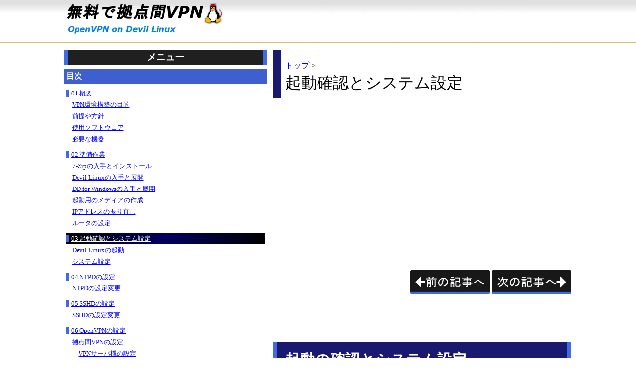

--- FILE ---
content_type: text/html
request_url: https://devillinuxvpn.eksd.jp/checkbootandconfiguresystem.html
body_size: 9938
content:
<?xml version="1.0" encoding="utf-8"?><!DOCTYPE html PUBLIC "-//W3C//DTD XHTML 1.0 Strict//EN" "http://www.w3.org/TR/xhtml1/DTD/xhtml1-strict.dtd">
<html xml:lang="ja" lang="ja" xmlns="http://www.w3.org/1999/xhtml"><head prefix="og: http://ogp.me/ns# fb: http://ogp.me/ns/fb# article: http://ogp.me/ns/article#"><link rel="shortcut icon" type="image/x-icon" href="/images/favicon.ico" /><link rel="icon" type="image/x-icon" href="/images/favicon.ico" /><meta http-equiv="Content-Type" content="text/html; charset=utf-8" /><meta http-equiv="imagetoolbar" content="no" /><meta name="viewport" content="width=device-width, initial-scale=1.0" /><meta name="google-site-verification" content="mEVD8rRFYoKQw5CZu7nocfZLuwtWZ7DEluz2XpFzqxA" /><meta name="description" content="ここでは前の章で作成したDevil Linux起動用のCDまたはUSBフラッシュメモリからDevil Linuxが起動できることを確認し、さらにシステム設定を行います。システム設定とはIPアドレスの設定のようなシステム全体に関わる設定を表しており、OpenVPNの設定は含まれません。OpenVPNの設定は別途実施するものとします。なお、この手順は、VPNサーバ機およびVPNクライアント機(支社)の両方で実施します。VPNクライアント機(出先)では実施しません。" /><meta name="keywords" content="無料VPN,拠点間VPN,LAN間VPN,Devil Linux,OpenVPN" /><meta name="robots" content="index" /><meta name="robots" content="noarchive" /><meta name="robots" content="noydir" /><meta name="robots" content="noodp" /><meta property="og:title" content="起動確認とシステム設定 | 無料で拠点間VPN - OpenVPN on Devil Linux - " /><meta property="og:type" content="article" /><meta property="og:description" content="ここでは前の章で作成したDevil Linux起動用のCDまたはUSBフラッシュメモリからDevil Linuxが起動できることを確認し、さらにシステム設定を行います。システム設定とはIPアドレスの設定のようなシステム全体に関わる設定を表しており、OpenVPNの設定は含まれません。OpenVPNの設定は別途実施するものとします。なお、この手順は、VPNサーバ機およびVPNクライアント機(支社)の両方で実施します。VPNクライアント機(出先)では実施しません。" /><meta property="og:site_name" content="無料で拠点間VPN - OpenVPN on Devil Linux -" /><title>起動確認とシステム設定 | 無料で拠点間VPN - OpenVPN on Devil Linux - </title><style>
            *{font-weight:normal;text-align:left;margin:0;padding:0;border-width:0}html{font-size:100%;scroll-behavior:smooth}ol{font-size:90%;line-height:125%}ol ol{font-size:100%}ul{font-size:90%;line-height:125%}ul ul{font-size:100%}li{color:#303030}img{height:auto;max-width:100%}.container,.container-wide,.container-hideaside{width:1024px;box-sizing:border-box;margin-left:auto;margin-right:auto}.container-fullwidth{width:100%;box-sizing:border-box}.article,.article-fullwidth,.article-wide,.article-hideaside{margin-left:2px;margin-right:2px}.asidetitle{color:white;font-size:120%;font-weight:bold;text-align:center;background-color:#202020;margin-top:0;margin-bottom:8px;margin-left:0;margin-right:0;padding-top:2px;padding-bottom:2px;border-color:royalblue;border-style:solid;border-left-width:8px;border-right-width:8px}.asidetitle-fullwidth,.asidetitle-wide{color:white;font-size:140%;font-weight:bold;text-align:center;background-color:#202020;margin-top:0;margin-bottom:8px;margin-left:0;margin-right:0;padding-top:8px;padding-bottom:8px;border-color:royalblue;border-style:solid;border-left-width:8px;border-right-width:8px}div.footer{clear:both;color:white;background-color:dimgray;margin-top:16px;padding-top:24px;padding-bottom:16px}ul.footer{text-align:center}li.footer{display:inline;width:100%;box-sizing:border-box;padding-left:8px;padding-right:8px}li.footer+li.footer{border-color:white;border-style:solid;border-left-width:1px}a.footer{font-size:90%}a.footer:link{color:white}a.footer:visited{color:white}a.footer:active{color:white}a.footer:hover{transition:.4s;color:lightpink;text-decoration-thickness:2px}.doctitle{color:black;font-size:200%;font-weight:bold;margin-top:16px;padding-top:8px;padding-bottom:8px;padding-left:8px;border-color:midnightblue;border-style:solid;border-left-width:16px}.doctitle .link:link{color:blue;text-decoration:none}.doctitle .link:visited{color:darkviolet}.doctitle .link:active{color:red}.doctitle .link:hover{transition:.4s;color:red;text-decoration:underline;text-decoration-thickness:2px}.doctitle .breadcrumblist{font-size:50%}.jumptomenubox,.jumptomenubox-fullwidth,.jumptomenubox-wide,.jumptomenubox-hideaside{display:block;background-color:white;padding-top:8px;padding-bottom:8px}div.jumptomenubuttonbox{background-color:lavender;width:64px;position:relative;margin-left:auto;margin-right:auto;border-radius:6px}.jumptomenubutton{padding-top:8px;padding-bottom:8px}div.jumptomenubuttonbox:hover{filter:alpha(opacity = 60);opacity:.6;transition:.4s}span.jumptomenubutton1stline{display:inline-block;background-color:midnightblue;width:48px;height:2.2px;position:absolute;top:16px;left:50%;transform:translateX(-50%);-webkit-transform:translateX(-50%);-ms-transform:translateX(-50%)}span.jumptomenubutton2ndline{display:inline-block;background-color:midnightblue;width:48px;height:2.2px;position:absolute;top:24px;left:50%;transform:translateX(-50%);-webkit-transform:translateX(-50%);-ms-transform:translateX(-50%)}span.jumptomenubutton3rdline{display:inline-block;background-color:midnightblue;width:48px;height:2.2px;position:absolute;top:32px;left:50%;transform:translateX(-50%);-webkit-transform:translateX(-50%);-ms-transform:translateX(-50%)}p.jumptomenubuttontitle{color:midnightblue;position:absolute;top:40px;left:50%;transform:translateX(-50%);-webkit-transform:translateX(-50%);-ms-transform:translateX(-50%)}.menuanchorbox{background-color:white;height:1px}.jumptopagetopbox{display:block;clear:both;background-color:white;padding-top:8px;padding-bottom:8px}div.jumptopagetopbuttonbox{background-color:lavender;width:48px;position:relative;margin-left:auto;margin-right:2px;border-radius:6px}.jumptopagetopbutton{padding-top:8px;padding-bottom:24px}div.jumptopagetopbuttonbox:hover{filter:alpha(opacity = 60);opacity:.6;transition:.4s}span.jumptopagetopbuttonarrow{display:inline-block;background-color:transparent;width:8px;height:8px;position:absolute;top:12px;left:50%;transform:translateX(-50%) rotate(45deg);-webkit-transform:translateX(-50%) rotate(45deg);-ms-transform:translateX(-50%) rotate(45deg);border-color:midnightblue;border-style:solid;border-top-width:2.5px;border-left-width:2.5px}p.jumptopagetopbuttontitle{color:midnightblue;position:absolute;top:24px;left:50%;transform:translateX(-50%);-webkit-transform:translateX(-50%);-ms-transform:translateX(-50%)}div.jumptopagetoplast *{visibility:hidden}.searchbox{background-color:white;min-height:64px;padding-top:16px;padding-bottom:16px;padding-left:8px;padding-right:8px}.searchbox-bottommargin{clear:both;background-color:white;height:16px}hr.menuseparator{display:block;background:linear-gradient(to right,white 0,black 10%,midnightblue 50%,black 90%,white 100%);width:100%;height:2px;margin-bottom:16px}.menuframe1st{padding-bottom:8px;border-color:#3f5fcf;border-style:solid;border-width:1px}.menuframe2nd{padding-bottom:8px;border-color:#366769;border-style:solid;border-width:1px}.menuframe3rd{padding-bottom:8px;border-color:#363b6a;border-style:solid;border-width:1px}.menuframe4th{padding-bottom:8px;border-color:#636;border-style:solid;border-width:1px}.menuframe5th{padding-bottom:8px;border-color:#606030;border-style:solid;border-width:1px}.menuframe6th{padding-bottom:8px;border-color:#606060;border-style:solid;border-width:1px}.menuframe-margin{height:8px}.menucategory1st{color:white;font-weight:bold;background-color:#3f5fcf;padding-top:4px;padding-bottom:4px;padding-left:4px}.menucategory2nd{color:white;font-weight:bold;background-color:#366769;padding-top:4px;padding-bottom:4px;padding-left:4px}.menucategory3rd{color:white;font-weight:bold;background-color:#363b6a;padding-top:4px;padding-bottom:4px;padding-left:4px}.menucategory4th{color:white;font-weight:bold;background-color:#636;padding-top:4px;padding-bottom:4px;padding-left:4px}.menucategory5th{color:white;font-weight:bold;background-color:#606030;padding-top:4px;padding-bottom:4px;padding-left:4px}.menucategory6th{color:white;font-weight:bold;background-color:#606060;padding-top:4px;padding-bottom:4px;padding-left:4px}.menuitem{list-style-type:none;color:royalblue;line-height:180%;background-color:white}div>ul>.menuitem{color:royalblue;font-size:90%;margin-top:8px;border-style:none}div>ul>li>ul>.menuitem{color:black;font-size:100%;text-indent:1.2em}div>ul>li>ul>li>ul>.menuitem{color:black;font-size:100%;text-indent:2.2em}div>ul>li>ul>li>ul>li>ul>.menuitem{color:black;font-size:100%;text-indent:3.2em}div>ul>.menuitem::before{content:"";margin-left:4px;margin-right:4px;border-color:royalblue;border-style:solid;border-top-width:0;border-bottom-width:0;border-left-width:6px;border-right-width:0}.menuitem .link{text-decoration:underline}.menuitem-currentpage{background:linear-gradient(90deg,white 0,white 3px,black 4px,#000060 50%,black calc(100% - 4px),white calc(100% - 3px),white 100%) !important}.menuitem-currentpage>.link:link{color:white !important}.menuitem-currentpage>.link:visited{color:white !important}.menuitem-currentpage>.link:active{color:red !important}.menuitem-currentpage>.link:hover{transition:.4s;color:pink !important;text-decoration:underline;text-decoration-thickness:2px}.menuitem-caption{font-weight:bold}.menuitem-caption::before{content:"- "}.menuitem-caption::after{content:" -"}.tocbox{background-color:white;padding-top:8px}.toc{background-color:lightgray;padding-top:16px;padding-bottom:16px;padding-left:16px;padding-right:16px;border-radius:6px}.toctitle{color:midnightblue;font-size:120%;font-weight:bold;text-align:center;margin-bottom:4px}.tocitem{color:midnightblue;font-size:100%;text-decoration:none;line-height:150%}.tocitem:link{text-decoration:underline}li.tocitem{list-style-type:none;text-indent:-1.02em;margin-top:4px;margin-left:16px}li.tocitem-section{padding-right:2px}li.tocitem-term{padding-right:2px}li.tocitem-section::before{content:" ◇"}li.tocitem-subsection::before{content:" ・"}li.tocitem-subsubsection::before{content:" 　"}li.tocitem-term::before{content:" 　"}li.tocitem-glossterm::before{content:" 　"}a.tocitem:hover{transition:.4s;color:darkred;text-decoration-color:darkred;text-decoration-thickness:2px}.headerimage-parent{position:relative;top:0;left:0}.headerimage-child{position:absolute;top:0;left:0}.headerimage-reservearea{height:84px}.backgroundimage{width:100%;height:auto;z-index:-1;position:fixed;top:0;left:0}.w000 img{max-width:none}.w480 img{max-width:none}.w636 img{max-width:none}.w999 img{max-width:none}.roundcorners{border-radius:6px}.roundcorners-withdescription{border-radius:6px 6px 0 0}.whitebackgroundbox{background-color:white}.pagenavigate{background-color:white;padding-top:16px;padding-bottom:16px;padding-left:8px;padding-right:0}.preamble{background-color:white}.section{background-color:white;padding-top:64px}.subsection{padding-top:48px}.subsubsection{padding-top:32px}.note{background-color:whitesmoke;margin-bottom:8px;padding-top:4px;padding-bottom:4px;padding-left:2px;padding-right:2px;border-color:lavender;border-style:solid;border-width:4px;border-radius:4px}.note .remarkbox{background-color:transparent !important}.term{background-color:white;padding-top:8px}.hole{background-color:transparent;width:100%;height:auto;box-sizing:border-box;position:relative;margin-top:0;margin-bottom:0;margin-left:0;margin-right:0;padding-top:0;padding-bottom:0;padding-left:0;padding-right:0;border-color:white;border-style:solid;border-top-width:16px;border-bottom-width:16px}.hole-topleft1st{background-color:white;width:1px;height:1px;position:absolute;top:0;left:0}.hole-topleft2nd{background-color:white;width:1px;height:1px;position:absolute;top:0;left:1px}.hole-topleft3rd{background-color:white;width:1px;height:1px;position:absolute;top:1px;left:0}.hole-topright1st{background-color:white;width:1px;height:1px;position:absolute;top:0;right:0}.hole-topright2nd{background-color:white;width:1px;height:1px;position:absolute;top:0;right:1px}.hole-topright3rd{background-color:white;width:1px;height:1px;position:absolute;top:1px;right:0}.hole-bottomleft1st{background-color:white;width:1px;height:1px;position:absolute;bottom:0;left:0}.hole-bottomleft2nd{background-color:white;width:1px;height:1px;position:absolute;bottom:0;left:1px}.hole-bottomleft3rd{background-color:white;width:1px;height:1px;position:absolute;bottom:1px;left:0}.hole-bottomright1st{background-color:white;width:1px;height:1px;position:absolute;bottom:0;right:0}.hole-bottomright2nd{background-color:white;width:1px;height:1px;position:absolute;bottom:0;right:1px}.hole-bottomright3rd{background-color:white;width:1px;height:1px;position:absolute;bottom:1px;right:0}.section-margin{height:24px}.sectiontitle{color:white;font-size:180%;font-weight:bold;letter-spacing:1px;background-color:midnightblue;margin-top:16px;margin-bottom:16px;padding-top:16px;padding-bottom:16px;padding-left:16px;padding-right:16px;border-color:royalblue;border-style:solid;border-left-width:8px;border-right-width:8px}.subsectiontitle{color:midnightblue;font-size:160%;font-weight:bold;letter-spacing:1px;margin-top:16px;margin-bottom:16px;padding-top:16px;padding-bottom:4px;padding-left:4px;padding-right:10px;border-color:midnightblue;border-style:solid;border-bottom-width:4px}.subsubsectiontitle{color:#303030;font-size:120%;font-weight:bold;letter-spacing:2px;margin-top:16px;margin-bottom:16px;padding-top:4px;padding-bottom:4px;padding-left:8px;border-color:#303030;border-style:solid;border-left-width:6px}.questiontitle{font-size:140%;font-weight:bold;letter-spacing:1px;margin-top:16px;margin-bottom:16px;padding-top:16px;padding-bottom:16px;padding-left:10px;padding-right:10px;border-color:black;border-style:solid;border-left-width:8px}.notetitle{color:#303030;font-size:120%;font-weight:bold;text-align:center;letter-spacing:2px;margin-top:4px;margin-bottom:4px;padding-top:4px;padding-bottom:4px}hr.notetitle{display:block;width:100%;height:1px;box-sizing:border-box;border-color:#303030;border-style:solid;border-top-width:2px}.termtitle{color:#303030;font-size:120%;font-weight:bold;letter-spacing:2px;margin-top:16px;margin-bottom:16px;padding-top:8px;padding-bottom:8px;padding-left:8px;border-color:#303030;border-style:solid;border-left-width:6px}.para{color:#303030;text-indent:1em;letter-spacing:1px;line-height:180%;padding-top:8px;padding-bottom:8px}.sectiontitle+.para{padding-top:32px}.subsectiontitle+.para{padding-top:32px}.subsubsectiontitle+.para{padding-top:32px}.questiontitle+.para{padding-top:32px}.para+.para{padding-top:24px;padding-bottom:8px}.para-noindent{color:#303030;text-indent:0;letter-spacing:1px;line-height:180%}.caption{color:black;font-weight:bold;margin-top:8px;margin-bottom:4px;margin-left:4px}table.frame{margin-top:2px;margin-bottom:8px;border-top-width:1px;border-bottom-width:0;border-left-width:0;border-right-width:0}table.frame-fit{margin-top:2px;margin-bottom:8px;border-top-width:1px;border-bottom-width:0;border-left-width:0;border-right-width:0}th.framehead,td.framehead{color:black;letter-spacing:2px;line-height:120%;padding-top:2px;padding-bottom:2px;padding-left:4px;padding-right:8px;border-top-width:0;border-bottom-width:1px;border-left-width:0;border-right-width:0}th.frameitem,td.frameitem{color:black;letter-spacing:2px;line-height:120%;padding-top:2px;padding-bottom:2px;padding-left:4px;padding-right:8px;border-top-width:0;border-bottom-width:1px;border-left-width:0;border-right-width:0}th.frameeven,td.frameeven{color:black;letter-spacing:2px;line-height:120%;padding-top:2px;padding-bottom:2px;padding-left:4px;padding-right:8px;border-top-width:0;border-bottom-width:1px;border-left-width:0;border-right-width:0}th.framespan,td.framespan{color:black;letter-spacing:2px;line-height:120%;padding-top:2px;padding-bottom:2px;padding-left:4px;padding-right:8px;border-top-width:0;border-bottom-width:1px;border-left-width:0;border-right-width:0}table.table{margin-top:2px;margin-bottom:8px;border-color:cornflowerblue;border-style:solid;border-top-width:1px;border-bottom-width:0;border-left-width:1px;border-right-width:0;empty-cells:show}table.table-fit{margin-top:2px;margin-bottom:8px;border-color:cornflowerblue;border-style:solid;border-top-width:1px;border-bottom-width:0;border-left-width:1px;border-right-width:0;empty-cells:show}th.tablehead,td.tablehead{color:white;letter-spacing:2px;line-height:120%;background-color:#3070b0;min-width:4em;padding-top:2px;padding-bottom:2px;padding-left:4px;padding-right:8px;border-color:cornflowerblue;border-style:solid;border-top-width:0;border-bottom-width:1px;border-left-width:0;border-right-width:1px}th.tableitem,td.tableitem{color:black;letter-spacing:2px;line-height:120%;background-color:lightcyan;min-width:4em;padding-top:2px;padding-bottom:2px;padding-left:4px;padding-right:8px;border-color:cornflowerblue;border-style:solid;border-top-width:0;border-bottom-width:1px;border-left-width:0;border-right-width:1px}th.tableeven,td.tableeven{color:black;letter-spacing:2px;line-height:120%;background-color:lightyellow;min-width:4em;padding-top:2px;padding-bottom:2px;padding-left:4px;padding-right:8px;border-color:cornflowerblue;border-style:solid;border-top-width:0;border-bottom-width:1px;border-left-width:0;border-right-width:1px}th.tablespan,td.tablespan{color:black;letter-spacing:2px;line-height:120%;background-color:lightyellow;min-width:4em;padding-top:2px;padding-bottom:2px;padding-left:4px;padding-right:8px;border-color:cornflowerblue;border-style:solid;border-top-width:0;border-bottom-width:1px;border-left-width:0;border-right-width:1px}th.alignmiddle,td.alignmiddle{text-align:center}th.alignright,td.alignright{text-align:right}.table-fixedlayout{table-layout:fixed}th>.para,td>.para{color:black;line-height:120%}th>.para-noindent,td>.para-noindent{color:black;line-height:120%}div.itemizedlist{background-color:darkslategray;margin-right:4px;padding-top:16px;padding-left:8px;padding-right:8px;border-radius:6px}ol.itemizedlist{padding-bottom:16px;padding-left:16px}ol ol.itemizedlist{padding-left:8px}ul.itemizedlist{padding-bottom:16px;padding-left:16px}ul ul.itemizedlist{padding-left:8px}.itemizedlist li{position:relative;padding-top:6px;padding-bottom:0}div.itemizedlist li{color:white}li.default{list-style-type:none}li.disc{list-style-type:disc;margin-left:12px}li.square{list-style-type:square;margin-left:12px}li.check{list-style-type:none;margin-left:12px}li.check::before{content:"";background-color:transparent;width:4px;height:8px;position:absolute;top:8px;left:-16px;transform:rotate(45deg);-webkit-transform:rotate(45deg);-ms-transform:rotate(45deg);border-color:black;border-style:solid;border-top-width:0;border-bottom-width:3px;border-left-width:0;border-right-width:3px}div.itemizedlist li.check::before{border-color:white}li.upperalpha{list-style-type:upper-alpha;margin-left:12px}li.upperalpha-withbrackets{list-style-type:none;counter-increment:counterforlistitem;position:relative;margin-left:2em}li.upperalpha-withbrackets::before{display:inline-block;content:"(" counter(counterforlistitem,upper-alpha) ") ";text-align:right;width:3em;position:absolute;top:0;left:-5.5em;margin-top:6px;margin-left:2em}li.loweralpha{list-style-type:lower-alpha;margin-left:12px}li.loweralpha-withbrackets{list-style-type:none;counter-increment:counterforlistitem;position:relative;margin-left:2em}li.loweralpha-withbrackets::before{display:inline-block;content:"(" counter(counterforlistitem,lower-alpha) ") ";text-align:right;width:3em;position:absolute;top:0;left:-5.5em;margin-top:6px;margin-left:2em}li.upperroman{list-style-type:upper-roman;margin-left:12px}li.upperroman-withbrackets{list-style-type:none;counter-increment:counterforlistitem;position:relative;margin-left:2em}li.upperroman-withbrackets::before{display:inline-block;content:"(" counter(counterforlistitem,upper-roman) ") ";text-align:right;width:3em;position:absolute;top:0;left:-5.5em;margin-top:6px;margin-left:2em}li.lowerroman{list-style-type:lower-roman;margin-left:12px}li.lowerroman-withbrackets{list-style-type:none;counter-increment:counterforlistitem;position:relative;margin-left:2em}li.lowerroman-withbrackets::before{display:inline-block;content:"(" counter(counterforlistitem,lower-roman) ") ";text-align:right;width:3em;position:absolute;top:0;left:-5.5em;margin-top:6px;margin-left:2em}li.decimal{list-style-type:decimal;margin-left:12px}li.decimal-withbrackets{list-style-type:none;counter-increment:counterforlistitem;position:relative;margin-left:2em}li.decimal-withbrackets::before{display:inline-block;content:"(" counter(counterforlistitem,decimal) ") ";text-align:right;width:3em;position:absolute;top:0;left:-5.5em;margin-top:6px;margin-left:2em}.remarkbox{background-color:white;padding-top:8px;padding-bottom:8px}.remark{letter-spacing:2px;line-height:150%;min-height:32px;padding:8px;border-radius:6px}.remark-information{color:black;background-color:lightblue}.remark-important{color:black;background-color:mistyrose}.remark-question{color:black;background-color:lemonchiffon}.remarkicon-information{float:left;background-image:url(/images/remarkicon-information.png);background-position:0 center;background-repeat:no-repeat;width:32px;height:32px;margin-right:8px}.remarkicon-important{float:left;background-image:url(/images/remarkicon-important.png);background-position:0 center;background-repeat:no-repeat;width:32px;height:32px;margin-right:8px}.remarkicon-question{float:left;background-image:url(/images/remarkicon-question.png);background-position:0 center;background-repeat:no-repeat;width:32px;height:32px;margin-right:8px}.quote{overflow:auto;color:white;letter-spacing:2px;line-height:150%;background-color:midnightblue;min-height:32px;margin-top:8px;margin-bottom:8px;margin-right:4px;padding:8px;border-radius:6px}.quote-icon{float:left;background-image:url(/images/quoteicon.png);background-position:0 center;background-repeat:no-repeat;width:32px;height:32px;margin-right:8px}.quote-cite{font-size:85%}.quote-cite:link{color:white}.quote-cite:visited{color:lightblue}.quote-cite:active{color:yellow}.quote-cite:hover{transition:.4s;color:yellow;text-decoration-thickness:2px}.synopsis{overflow:auto;color:black;font-size:14px;background-color:honeydew;margin-top:4px;margin-bottom:4px;padding:2px;border-color:gray;border-style:solid;border-width:1px}.synopsis-wrap{white-space:pre-wrap}.synopsis-large{font-size:18px}.synopsis-verylarge{font-size:34px}.syntax{overflow:auto;color:black;font-size:14px;background-color:whitesmoke;margin-top:4px;margin-bottom:4px;padding:2px;border-color:gray;border-style:solid;border-width:1px}.syntax-wrap{white-space:pre-wrap}.syntax-large{font-size:18px}.syntax-verylarge{font-size:34px}.symbol{overflow:auto;color:black;font-size:14px;background-color:whitesmoke;margin-top:4px;margin-bottom:4px;padding:2px;border-color:gray;border-style:solid;border-width:1px}.symbol-wrap{white-space:pre-wrap}.symbol-large{font-size:18px}.symbol-verylarge{font-size:34px}.screen{overflow:auto;color:white;font-size:14px;background-color:black;margin-top:4px;margin-bottom:4px;padding:2px;border-color:white;border-style:solid;border-width:1px}.screen-large{font-size:18px}.screen-verylarge{font-size:34px}.filelisting{overflow:auto;white-space:pre;clear:both;color:black;font-size:14px;background-color:silver;margin-bottom:4px;padding-left:48px;border-color:gray;border-style:solid;border-width:1px}.filelisting-large{font-size:18px;padding-left:64px}.filelisting-verylarge{font-size:34px;padding-left:96px}.filelisting-singleline{padding-left:0}.filelisting-incell{overflow:auto;font-size:100%;background-color:transparent;border-style:none}.filelisting li{padding-top:2px;padding-bottom:2px}li.line-even{color:black;line-height:100%;background-color:azure}li.line-odd{color:black;line-height:100%;background-color:paleturquoise}li.line-highlight-even{color:red;line-height:100%}li.line-highlight-odd{color:red;line-height:100%}.filename{display:inline-block;float:right;color:black;font-size:95%;background-color:silver;margin-top:0;margin-bottom:0;margin-left:0;margin-right:8px;padding-top:0;padding-bottom:0;padding-left:8px;padding-right:8px;border-color:gray;border-style:solid;border-width:1px 1px 0 1px;border-radius:4px 4px 0 0}.highlight{color:red}.misctext{overflow:auto;color:black;font-size:14px;background-color:whitesmoke;margin-top:4px;margin-bottom:4px;padding:2px;border-color:gray;border-style:solid;border-width:1px}.misctext-wrap{white-space:pre-wrap}.misctext-large{font-size:18px}.misctext-verylarge{font-size:34px}.replaceable{color:midnightblue}.graphic{background-color:white;vertical-align:middle}a>.graphic{background-color:white}div.graphic{display:inline-block;overflow:hidden;position:relative}div>img.graphic{margin:1px}a>img.graphic{margin:1px}p+div.graphic{margin-top:16px}p+img.graphic{margin-top:16px}.graphic-notinline{width:100%;box-sizing:border-box;position:relative}.graphic-notinline-notfloat{display:block}.graphicdescription{color:black;background-color:lavender;margin:0;padding-top:4px;padding-bottom:4px;padding-left:8px;padding-right:8px}.graphicdescription a{color:white;background-color:gray;margin:1px}.graphic-inline{background-color:white;vertical-align:middle}a>.graphic-inline{background-color:white}.video{background-color:white}div.video{display:inline-block;overflow:hidden;position:relative}iframe.video{background-color:lightgray}.videodescription{display:none;filter:alpha(opacity = 60);opacity:.6;color:white;background-color:black;position:absolute;left:0;padding-top:4px;padding-bottom:4px;padding-left:8px;padding-right:8px}.map{background-color:white;padding-bottom:8px}.map-verysmall{width:40%;aspect-ratio:4/3}.map-small{width:55%;aspect-ratio:4/3}.map-medium{width:70%;aspect-ratio:4/3}.map-large{width:85%;aspect-ratio:4/3}.map-verylarge{width:100%;box-sizing:border-box;aspect-ratio:4/3}.mapdescription{color:white;background-color:royalblue}.mapdescription-verysmall{width:40%}.mapdescription-small{width:55%}.mapdescription-medium{width:70%}.mapdescription-large{width:85%}.mapdescription-verylarge{width:100%;box-sizing:border-box}.link{color:blue;text-decoration:underline}.link:link{color:blue}.link:visited{color:darkviolet}.link:active{color:red}.link:hover{transition:.4s;color:red;text-decoration:underline;text-decoration-thickness:2px}.link-graphic{display:inline-block;max-width:100%;position:relative}.link-text{display:inline}div.separator{display:block;padding-top:32px;padding-bottom:32px}hr.separator{display:block;width:100%;height:1px;box-sizing:border-box;border-color:gray;border-style:dashed;border-top-width:2px}.anchor{display:block;background-color:transparent;height:1px;margin-top:-40px;padding-top:40px}.emphasis{color:black;font-weight:bold}.emphasis-large{font-size:125%;line-height:100%;margin-right:2px}.emphasis-verylarge{font-size:200%;line-height:100%;margin-right:4px}.caution{color:indianred;font-weight:bold}.caution-large{font-size:125%;line-height:100%;margin-right:2px}.caution-verylarge{font-size:200%;line-height:100%;margin-right:4px}.deleted{text-decoration:line-through #c04040;text-decoration-thickness:2px}.deleted-large{font-size:125%;line-height:100%;margin-right:2px}.deleted-verylarge{font-size:200%;line-height:100%;margin-right:4px}.romantext{font-family:'Courier New','Courier','Sans-serif','serif','monospace'}.colored{margin-left:1px;margin-right:1px}.invert{color:white;background-color:gray}.screen .invert{color:black;background-color:white}.glossterm{color:seagreen;font-weight:bold;font-style:italic;text-decoration:none;background-color:honeydew;padding-right:2px}.glossterm:hover{text-decoration:underline;text-decoration-thickness:2px}.remark .glossterm{background-color:transparent}.phonetic-ruby{display:inline;position:relative}.phonetic-notruby{display:none}.phonetictip{visibility:hidden;white-space:nowrap;color:aliceblue;font-size:150%;background-color:steelblue;z-index:999;position:absolute;bottom:32px;left:50%;transform:translateX(-50%);-webkit-transform:translateX(-50%);-ms-transform:translateX(-50%);padding-top:4px;padding-bottom:4px;padding-left:12px;padding-right:12px;border-color:steelblue;border-style:solid;border-radius:16px;border-top:solid 4px lightsteelblue;border-bottom:solid 4px lightsteelblue;border-left:solid 4px lightsteelblue;border-right:solid 4px lightsteelblue}.phonetictip-incell{bottom:0;left:0;transform:translateX(0);-webkit-transform:translateX(0);-ms-transform:translateX(0)}p .phonetictip{padding-left:0}.phonetic-ruby:hover .phonetictip{visibility:visible}.phonetic-ruby:hover .phonetictip-incell{visibility:visible}.keycap{white-space:nowrap;color:white;font-size:90%;background-color:steelblue;margin-top:0;margin-bottom:0;margin-left:4px;margin-right:4px;padding-top:2px;padding-bottom:2px;padding-left:4px;padding-right:4px;border-color:steelblue;border-style:solid;border-radius:4px;border-top:solid 2px lightsteelblue;border-bottom:solid 2px cadetblue;border-left:solid 2px lightsteelblue;border-right:solid 2px cadetblue}.keycap-incell{display:inline-block;margin-top:2px;margin-bottom:2px;margin-left:4px;margin-right:4px;padding-top:0;padding-bottom:0;padding-left:4px;padding-right:4px}.floatleft{float:left;margin-right:16px}.floatright{float:right;margin-bottom:8px;margin-left:8px;margin-right:4px}.flash:hover{filter:alpha(opacity = 80);opacity:.8;transition:.4s}.clearfloat{clear:both}.autooverflowx{overflow-x:auto}.hidden{display:none}.aligncenter{top:0;bottom:0;left:0;right:0;margin:auto}button.copytoclipboard{color:white;font-size:90%;background-color:black;margin-top:2px;margin-bottom:8px;padding-top:4px;padding-bottom:4px;padding-left:8px;padding-right:8px;border-radius:4px;border-bottom:solid 4px #4060e0}span.copytoclipboard{color:red;font-size:90%;font-weight:bold;margin-left:4px}.graphic-haveoverlaycontainer{position:relative;top:0;left:0}div.overlaycontainer{background-color:rgba(0,0,0,0.4);box-sizing:border-box;position:absolute;padding-top:12px;padding-bottom:24px;padding-left:12px;padding-right:12px;border-radius:6px}.overlaycontainer *{color:white !important;font-weight:normal;text-shadow:0 0 6px black !important;line-height:140%;background-color:transparent !important}.overlaycontainer table,.overlaycontainer th,.overlaycontainer td{border-color:white !important}.overlaycontainer .remark-information{background-color:rgba(173,216,230,0.35) !important}.overlaycontainer .remark-important{background-color:rgba(255,228,225,0.35) !important}.overlaycontainer .remark-question{background-color:rgba(255,250,205,0.35) !important}.overlaycontainer .remarkicon-information{filter:alpha(opacity = 50) !important;opacity:.5 !important}.overlaycontainer .remarkicon-important{filter:alpha(opacity = 50) !important;opacity:.5 !important}.overlaycontainer .remarkicon-question{filter:alpha(opacity = 50) !important;opacity:.5 !important}.icon-zoomable{position:absolute;bottom:0;right:0}.icon-close{position:absolute;bottom:0;left:50%;transform:translateX(-50%);-webkit-transform:translateX(-50%);-ms-transform:translateX(-50%)}.icon-openoverlaycontainer{visibility:hidden;position:absolute;top:0;right:0}.adsense-box{background-color:white;padding-top:16px;padding-bottom:16px}.adsense-adunit-top{display:block}.adsense-adunit-middle{display:block}.adsense-adunit-bottom{display:block}.adsense-adunit-aside{display:block}@media screen and (max-width :479.9999px){body{background-image:url(/images/background-w000.jpg);background-size:16px 172px;background-repeat:repeat-x}ol{font-size:100%}ul{font-size:100%}.w480{display:none}.w636{display:none}.w999{display:none}.container,.container-wide,.container-hideaside{width:100%;box-sizing:border-box}.article{position:relative}.aside,.aside-fullwidth,.aside-wide,.aside-hideaside{width:100%;box-sizing:border-box;margin-top:16px;margin-bottom:16px;padding-top:16px}.asidetitle,.asidetitle-fullwidth,.asidetitle-wide{font-size:140%;padding-top:8px;padding-bottom:8px}li.footer{display:block;margin-top:24px;margin-bottom:24px}li.footer+li.footer{border-style:none}div.jumptopagetoplast *{visibility:visible}.menuitem{line-height:250%}div>ul>.menuitem{font-size:85%}div>ul>li>ul>.menuitem{border-color:white;border-style:solid;border-top-width:8px}div>ul>li>ul>li>ul>.menuitem{border-color:white;border-style:solid;border-top-width:8px}div>ul>li>ul>li>ul>li>ul>.menuitem{border-color:white;border-style:solid;border-top-width:8px}li.tocitem{padding-top:24px;padding-bottom:0}table.frame-fit{width:100%;box-sizing:border-box}table.table-fit{width:100%;box-sizing:border-box}.itemizedlist li{padding-top:10px;padding-bottom:10px}li.check::before{top:12px}li.upperalpha-withbrackets::before{margin-top:10px}li.loweralpha-withbrackets::before{margin-top:10px}li.upperroman-withbrackets::before{margin-top:10px}li.lowerroman-withbrackets::before{margin-top:10px}li.decimal-withbrackets::before{margin-top:10px}.graphic{max-width:100%}.pagenavigate>a>.graphic{max-width:50%}.pagenavigate>.graphic{max-width:50%}.graphic-inline{max-width:100%}iframe.video{max-width:300px;max-height:200px}.map-verysmall{width:60%}.map-small{width:70%}.map-medium{width:80%}.map-large{width:90%}.map-verylarge{width:100%;box-sizing:border-box}.mapdescription-verysmall{width:60%}.mapdescription-small{width:70%}.mapdescription-medium{width:80%}.mapdescription-large{width:90%}.mapdescription-verylarge{width:100%;box-sizing:border-box}.phonetic-ruby{display:none}.phonetic-notruby{display:inline}.floatleft{max-width:40%}.floatright{max-width:40%}.adsense-adunit-top{width:320px;height:100px}.adsense-adunit-middle{width:300px;height:250px}.adsense-adunit-bottom{width:300px;height:250px}.adsense-adunit-aside{width:300px;height:250px}.adsense-linkunit-top{width:200px;display:none}.adsense-linkunit-middle{width:200px;height:90px}.adsense-linkunit-bottom{width:200px;height:90px}.adsense-linkunit-aside{width:200px;height:90px}}@media screen and (min-width :480px) and (max-width :635.9999px){body{background-image:url(/images/background-w480.jpg);background-size:16px 172px;background-repeat:repeat-x}ol{font-size:100%}ul{font-size:100%}.w000{display:none}.w636{display:none}.w999{display:none}.container,.container-wide,.container-hideaside{width:448px;box-sizing:border-box}.article{position:relative}.aside,.aside-fullwidth,.aside-wide,.aside-hideaside{width:100%;box-sizing:border-box;margin-top:16px;margin-bottom:16px;padding-top:16px}.asidetitle,.asidetitle-fullwidth,.asidetitle-wide{font-size:140%;padding-top:8px;padding-bottom:8px}li.footer{display:block;margin-top:24px;margin-bottom:24px}li.footer+li.footer{border-style:none}div.jumptopagetoplast *{visibility:visible}.menuitem{line-height:250%}div>ul>.menuitem{font-size:85%}div>ul>li>ul>.menuitem{border-color:white;border-style:solid;border-top-width:8px}div>ul>li>ul>li>ul>.menuitem{border-color:white;border-style:solid;border-top-width:8px}div>ul>li>ul>li>ul>li>ul>.menuitem{border-color:white;border-style:solid;border-top-width:8px}li.tocitem{padding-top:24px;padding-bottom:0}table.frame-fit{width:100%;box-sizing:border-box}table.table-fit{width:100%;box-sizing:border-box}.itemizedlist li{padding-top:10px;padding-bottom:10px}li.check::before{top:12px}li.upperalpha-withbrackets::before{margin-top:10px}li.loweralpha-withbrackets::before{margin-top:10px}li.upperroman-withbrackets::before{margin-top:10px}li.lowerroman-withbrackets::before{margin-top:10px}li.decimal-withbrackets::before{margin-top:10px}.graphic{max-width:100%}.pagenavigate>a>.graphic{max-width:50%}.pagenavigate>.graphic{max-width:50%}.graphic-inline{max-width:100%}iframe.video{max-width:450px;max-height:300px}.map-verysmall{width:50%}.map-small{width:62.5%}.map-medium{width:75%}.map-large{width:87.5%}.map-verylarge{width:100%;box-sizing:border-box}.mapdescription-verysmall{width:50%}.mapdescription-small{width:62.5%}.mapdescription-medium{width:75%}.mapdescription-large{width:87.5%}.mapdescription-verylarge{width:100%;box-sizing:border-box}.phonetic-ruby{display:none}.phonetic-notruby{display:inline}.floatleft{max-width:40%}.floatright{max-width:40%}.adsense-adunit-top{width:320px;height:100px}.adsense-adunit-middle{width:300px;height:250px}.adsense-adunit-bottom{width:300px;height:250px}.adsense-adunit-aside{width:300px;height:250px}.adsense-linkunit-top{width:200px;display:none}.adsense-linkunit-middle{width:200px;height:90px}.adsense-linkunit-bottom{width:200px;height:90px}.adsense-linkunit-aside{width:200px;height:90px}}@media screen and (min-width :636px) and (max-width :1041.9999px){body{background-image:url(/images/background-w636.jpg);background-size:16px 172px;background-repeat:repeat-x}ol{font-size:100%}ul{font-size:100%}.w000{display:none}.w480{display:none}.w999{display:none}.container,.container-wide,.container-hideaside{width:600px;box-sizing:border-box}.article{width:600px;position:relative}.aside,.aside-fullwidth,.aside-wide,.aside-hideaside{width:100%;box-sizing:border-box;margin-top:16px;margin-bottom:16px;padding-top:16px}.asidetitle,.asidetitle-fullwidth,.asidetitle-wide{font-size:140%;padding-top:8px;padding-bottom:8px}div.jumptopagetoplast *{visibility:visible}.menuitem{line-height:250%}div>ul>.menuitem{font-size:85%}div>ul>li>ul>.menuitem{border-color:white;border-style:solid;border-top-width:8px}div>ul>li>ul>li>ul>.menuitem{border-color:white;border-style:solid;border-top-width:8px}div>ul>li>ul>li>ul>li>ul>.menuitem{border-color:white;border-style:solid;border-top-width:8px}li.tocitem{padding-top:24px;padding-bottom:0}.pagenavigate{clear:both;text-align:right}.itemizedlist li{padding-top:10px;padding-bottom:10px}li.check::before{top:12px}li.upperalpha-withbrackets::before{margin-top:10px}li.loweralpha-withbrackets::before{margin-top:10px}li.upperroman-withbrackets::before{margin-top:10px}li.lowerroman-withbrackets::before{margin-top:10px}li.decimal-withbrackets::before{margin-top:10px}.graphic{max-width:100%}.graphic-inline{max-width:100%}iframe.video{max-width:600px;max-height:400px}.videodescription{white-space:nowrap}.map-verysmall{width:40%}.map-small{width:55%}.map-medium{width:70%}.map-large{width:85%}.map-verylarge{width:100%;box-sizing:border-box}.mapdescription-verysmall{width:40%}.mapdescription-small{width:55%}.mapdescription-medium{width:70%}.mapdescription-large{width:85%}.mapdescription-verylarge{width:100%;box-sizing:border-box}.phonetic-ruby{display:none}.phonetic-notruby{display:inline}.floatleft{max-width:50%}.floatright{max-width:50%}.adsense-adunit-top{width:336px;height:280px}.adsense-adunit-middle{width:336px;height:280px}.adsense-adunit-bottom{width:336px;height:280px}.adsense-adunit-aside{width:300px;height:250px}.adsense-linkunit-top{width:468px;height:15px}.adsense-linkunit-middle{width:468px;height:15px}.adsense-linkunit-bottom{width:468px;height:15px}.adsense-linkunit-aside{width:200px;height:90px}}@media screen and (min-width :1042px){body{background-image:url(/images/background-w999.jpg);background-size:16px 172px;background-repeat:repeat-x}.w000{display:none}.w480{display:none}.w636{display:none}.article{float:right;width:600px}.aside{width:410px;box-sizing:border-box;padding-top:16px;padding-bottom:4px;padding-left:0;padding-right:0}.aside-fullwidth,.aside-wide,.aside-hideaside{width:100%;box-sizing:border-box;margin-top:16px;margin-bottom:16px;padding-top:16px}.jumptomenubox{display:none}hr.menuseparator{display:none}.pagenavigate{clear:both;text-align:right}.graphic{max-width:100%}.graphic-inline{max-width:100%}iframe.video{max-width:600px;max-height:400px}.videodescription{white-space:nowrap}.floatleft{max-width:50%}.floatright{max-width:50%}.adsense-adunit-top{width:336px;height:280px}.adsense-adunit-middle{width:336px;height:280px}.adsense-adunit-bottom{width:336px;height:280px}.adsense-adunit-aside{width:300px;height:250px}.adsense-linkunit-top{width:728px;height:15px}.adsense-linkunit-middle{width:728px;height:15px}.adsense-linkunit-bottom{width:728px;height:15px}.adsense-linkunit-aside{width:200px;height:90px}}@media screen and (any-hover:hover) and (pointer:fine){ol{font-size:90%}ul{font-size:90%}li.footer{margin-top:4px;margin-bottom:4px}.menuitem{line-height:180%}div>ul>.menuitem{font-size:90%}div>ul>li>ul>.menuitem{border-style:none}div>ul>li>ul>li>ul>.menuitem{border-style:none}div>ul>li>ul>li>ul>li>ul>.menuitem{border-style:none}li.tocitem{padding-top:8px;padding-bottom:0}.itemizedlist li{padding-top:6px;padding-bottom:0}li.check::before{top:8px}li.upperalpha-withbrackets::before{margin-top:6px}li.loweralpha-withbrackets::before{margin-top:6px}li.upperroman-withbrackets::before{margin-top:6px}li.lowerroman-withbrackets::before{margin-top:6px}li.decimal-withbrackets::before{margin-top:6px}.phonetic-ruby{display:inline}.phonetic-notruby{display:none}}
          </style><script async src="https://www.googletagmanager.com/gtag/js?id=G-HF37QYC96D"></script><script>
          window.dataLayer = window.dataLayer || [];
          function gtag(){dataLayer.push(arguments);}
          gtag('js', new Date());

          gtag('config', 'G-HF37QYC96D');
        </script><script type="application/ld+json">
        {
          "@context" : "https://schema.org",
          "@type"    : "Article",
          "name"     : "無料で拠点間VPN - OpenVPN on Devil Linux -",
          "url"      : "https://devillinuxvpn.eksd.jp"
        }
        </script></head><body onLoad="JavaScript:adjustLayout();" onResize="JavaScript:adjustLayout();"><div class="container"><div class="header" role="banner"><div class="nav"><div class="w000 headerimage-parent"><div class="headerimage-child"><a href="/"><picture><source type="image/webp" srcset="/images/header-w000.webp" alt="トップ" /><img id="header-w000" src="/images/header-w000.jpg" width="296px" height="84px" alt="トップ" fetchpriority="high" /></picture></a></div><div class="headerimage-reservearea"> </div></div><div class="w480 headerimage-parent"><div class="headerimage-child"><a href="/"><picture><source type="image/webp" srcset="/images/header-w480.webp" alt="トップ" /><img id="header-w480" src="/images/header-w480.jpg" width="456px" height="84px" alt="トップ" fetchpriority="high" /></picture></a></div><div class="headerimage-reservearea"> </div></div><div class="w636 headerimage-parent"><div class="headerimage-child"><a href="/"><picture><source type="image/webp" srcset="/images/header-w636.webp" alt="トップ" /><img id="header-w636" src="/images/header-w636.jpg" width="600px" height="84px" alt="トップ" fetchpriority="high" /></picture></a></div><div class="headerimage-reservearea"> </div></div><div class="w999 headerimage-parent"><div class="headerimage-child"><a href="/"><picture><source type="image/webp" srcset="/images/header-w999.webp" alt="トップ" /><img id="header-w999" src="/images/header-w999.jpg" width="926px" height="84px" alt="トップ" fetchpriority="high" /></picture></a></div><div class="headerimage-reservearea"> </div></div></div></div><div class="article">
      <h1 xmlns="" class="doctitle"><span class="breadcrumblist"><span style="display   : inline;"><a class="link" href="./">トップ</a></span> &gt;</span><br class="lf" /><span>起動確認とシステム設定 </span></h1></div><div role="main" class="article"><div class="adsense-box clearfloat" xmlns=""><ins class="adsbygoogle adsense-adunit-top" data-ad-client="ca-pub-3682937418075196" data-ad-slot="5339373835" data-ad-format="auto" data-full-width-responsive="true"><span /></ins><script>(adsbygoogle = window.adsbygoogle || []).push({});</script>

          
      </div><div class="jumptomenubox"><div class="jumptomenubuttonbox"><a href="#menuanchor"><div class="jumptomenubutton"><span class="jumptomenubutton1stline"> </span><br /><span class="jumptomenubutton2ndline"> </span><br /><span class="jumptomenubutton3rdline"> </span><br /><p class="jumptomenubuttontitle">MENU</p></div></a></div></div><div xmlns="" class="pagenavigate">
  <span style="display   : inline-block;max-width : 100%;width     : 160px;"><a class="link" href="preparation_configurerouters.html"><picture><source type="image/webp" srcset="/images/button_navigate_prev.webp" alt="前の記事へ" title="前の記事へ" /><img loading="lazy" class="graphic-inline flash" src="/images/button_navigate_prev.jpg" width="160px" height="48px" alt="前の記事へ" title="前の記事へ" /></picture></a></span>
  <span style="display   : inline-block;max-width : 100%;width     : 160px;"><a class="link" href="checkbootandconfiguresystem_boot.html"><picture><source type="image/webp" srcset="/images/button_navigate_next.webp" alt="次の記事へ" title="次の記事へ" /><img loading="lazy" class="graphic-inline flash" src="/images/button_navigate_next.jpg" width="160px" height="48px" alt="次の記事へ" title="次の記事へ" /></picture></a></span>
</div><div class="whitebackgroundbox" xmlns=""><div class="section clearfloat">
  <a id="起動の確認とシステム設定" name="起動の確認とシステム設定" /><a id="起動の確認とシステム設定N65586" name="起動の確認とシステム設定N65586"> </a><h2 class="sectiontitle">起動の確認とシステム設定</h2>
  <p class="para">
    ここでは<span style="display   : inline;"><a class="link" href="preparation.html">前の章</a></span>で作成したDevil Linux起動用のCDまたはUSBフラッシュメモリからDevil Linuxが起動できることを確認し、さらにシステム設定を行います。
  </p>
  <p class="para">
    システム設定とはIPアドレスの設定のようなシステム全体に関わる設定を表しており、OpenVPNの設定は含まれません。
    OpenVPNの設定は別途実施するものとします。
  </p>
  <p class="para">
    なお、この手順は、VPNサーバ機およびVPNクライアント機(支社)の両方で実施します。
    <span class="emphasis">VPNクライアント機(出先)では実施しません</span>。
  </p>

  <div class="subsection">
    <a id="この章の内容" name="この章の内容" /><a id="この章の内容N65608" name="この章の内容N65608"> </a><h3 class="subsectiontitle">この章の内容</h3>
    <ol class="itemizedlist">
      <li class="disc">Devil Linuxの起動</li>
      <li class="disc">システム設定</li>
    </ol>
  </div>

  <p class="para">
    では、[次の記事へ]ボタンを押して、<span class="emphasis">この章の次の記事へ進みましょう</span>。
  </p>
</div><div class="adsense-box clearfloat"><ins class="adsbygoogle adsense-adunit-bottom" data-ad-client="ca-pub-3682937418075196" data-ad-slot="2385907436" data-ad-format="auto" data-full-width-responsive="true"><span /></ins><script>(adsbygoogle = window.adsbygoogle || []).push({});</script>

              
          </div><div class="adsense-box clearfloat"><ins class="adsbygoogle adsense-adunit-bottom" data-ad-client="ca-pub-3682937418075196" data-ad-slot="2385907436" data-ad-format="auto" data-full-width-responsive="true"><span /></ins><script>(adsbygoogle = window.adsbygoogle || []).push({});</script>

              
          </div></div><div class="menuanchorbox"><a id="menuanchor" name="menuanchor">  </a></div><div xmlns="" class="pagenavigate">
  <span style="display   : inline-block;max-width : 100%;width     : 160px;"><a class="link" href="preparation_configurerouters.html"><picture><source type="image/webp" srcset="/images/button_navigate_prev.webp" alt="前の記事へ" title="前の記事へ" /><img loading="lazy" class="graphic-inline flash" src="/images/button_navigate_prev.jpg" width="160px" height="48px" alt="前の記事へ" title="前の記事へ" /></picture></a></span>
  <span style="display   : inline-block;max-width : 100%;width     : 160px;"><a class="link" href="checkbootandconfiguresystem_boot.html"><picture><source type="image/webp" srcset="/images/button_navigate_next.webp" alt="次の記事へ" title="次の記事へ" /><img loading="lazy" class="graphic-inline flash" src="/images/button_navigate_next.jpg" width="160px" height="48px" alt="次の記事へ" title="次の記事へ" /></picture></a></span>
</div><div class="whitebackgroundbox"><div class="jumptopagetopbox"><div class="jumptopagetopbuttonbox"><a href="#"><div class="jumptopagetopbutton"><span class="jumptopagetopbuttonarrow"> </span><br /><p class="jumptopagetopbuttontitle">TOP</p></div></a></div></div></div></div><div class="aside" id="aside" role="navigation"><hr class="menuseparator" /><div class="asidetitle">メニュー</div><div class="menuframe1st"><div class="menucategory1st">目次</div><ul><li class="menuitem"><a class="link" target="" href="/overview.html">01 概要
        
      </a><ul><li class="menuitem"><a class="link" target="" href="/overview_purpose.html">VPN環境構築の目的</a></li><li class="menuitem"><a class="link" target="" href="/overview_policy.html">前提や方針</a></li><li class="menuitem"><a class="link" target="" href="/overview_softwares.html">使用ソフトウェア</a></li><li class="menuitem"><a class="link" target="" href="/overview_required.html">必要な機器</a></li></ul></li><li class="menuitem"><a class="link" target="" href="/preparation.html">02 準備作業
        
      </a><ul><li class="menuitem"><a class="link" target="" href="/preparation_setup7zip.html">7-Zipの入手とインストール</a></li><li class="menuitem"><a class="link" target="" href="/preparation_setupdevillinux.html">Devil Linuxの入手と展開</a></li><li class="menuitem"><a class="link" target="" href="/preparation_setupddforwindows.html">DD for Windowsの入手と展開</a></li><li class="menuitem"><a class="link" target="" href="/preparation_createbootablemedia.html">起動用のメディアの作成</a></li><li class="menuitem"><a class="link" target="" href="/preparation_renewalipaddresses.html">IPアドレスの振り直し</a></li><li class="menuitem"><a class="link" target="" href="/preparation_configurerouters.html">ルータの設定</a></li></ul></li><li class="menuitem menuitem-currentpage"><a class="link" target="" href="/checkbootandconfiguresystem.html">03 起動確認とシステム設定
        
      </a><ul><li class="menuitem"><a class="link" target="" href="/checkbootandconfiguresystem_boot.html">Devil Linuxの起動</a></li><li class="menuitem"><a class="link" target="" href="/checkbootandconfiguresystem_configure.html">システム設定</a></li></ul></li><li class="menuitem"><a class="link" target="" href="/ntpd.html">04 NTPDの設定
        
      </a><ul><li class="menuitem"><a class="link" target="" href="/ntpd_configure.html">NTPDの設定変更</a></li></ul></li><li class="menuitem"><a class="link" target="" href="/sshd.html">05 SSHDの設定
        
      </a><ul><li class="menuitem"><a class="link" target="" href="/sshd_configure.html">SSHDの設定変更</a></li></ul></li><li class="menuitem"><a class="link" target="" href="/openvpn.html">06 OpenVPNの設定
        
      </a><ul><li class="menuitem"><a class="link" target="" href="/openvpn_lantolan.html">拠点間VPNの設定
            
          </a><ul><li class="menuitem"><a class="link" target="" href="/openvpn_lantolan_server.html">VPNサーバ機の設定</a></li><li class="menuitem"><a class="link" target="" href="/openvpn_lantolan_client.html">VPNクライアント機(支社)の設定</a></li></ul></li><li class="menuitem"><a class="link" target="" href="/openvpn_remoteaccess.html">リモートアクセスVPNの設定
            
          </a><ul><li class="menuitem"><a class="link" target="" href="/openvpn_remoteaccess_client.html">VPNクライアント機(出先)の設定</a></li></ul></li></ul></li><li class="menuitem"><a class="link" target="" href="/establishvpn.html">07 VPN接続の開始方法
        
      </a><ul><li class="menuitem"><a class="link" target="" href="/establishvpn_lantolan.html">拠点間VPNの接続</a></li><li class="menuitem"><a class="link" target="" href="/establishvpn_remoteaccess.html">リモートアクセスVPNの接続</a></li></ul></li><li class="menuitem"><a class="link" target="" href="/appendix.html">A 付録
        
      </a><ul><li class="menuitem"><a class="link" target="" href="/appendix_repartitioningusb.html">起動メディアのパーティション修正</a></li><li class="menuitem"><a class="link" target="" href="/appendix_copybootablemedia.html">起動用のメディアの複製</a></li><li class="menuitem"><a class="link" target="" href="/appendix_wakeonlanfromdevillinux.html">Devil Linux機から各PCの電源の投入</a></li><li class="menuitem"><a class="link" target="" href="/appendix_bootsequence.html">Devil Linuxの設定情報の読み込みと保存</a></li><li class="menuitem"><a class="link" target="" href="/appendix_encryption.html">OpenVPNの暗号化と復号ついて</a></li><li class="menuitem"><a class="link" target="" href="/appendix_dhkeyexchange.html">OpenVPNにDH鍵交換方式が必要な理由</a></li></ul></li></ul></div></div><div class="jumptopagetoplast"><div class="jumptopagetopbox"><div class="jumptopagetopbuttonbox"><a href="#"><div class="jumptopagetopbutton"><span class="jumptopagetopbuttonarrow"> </span><br /><p class="jumptopagetopbuttontitle">TOP</p></div></a></div></div></div></div><div class="footer" role="contentinfo"><ul class="footer"><li class="footer"><a class="footer" target="" href="/termofuse.html">ご利用にあたって</a></li><li class="footer"><a class="footer" target="" href="/privacypolicy.html">個人情報保護に関する方針</a></li><li class="footer"><a class="footer" target="" href="/contactus.html">お問い合わせ</a></li></ul></div><script async src="https://pagead2.googlesyndication.com/pagead/js/adsbygoogle.js?client=ca-pub-3682937418075196" crossorigin="anonymous"></script></body><script type="text/javascript">
          function adjustLayout(){var c=document.querySelectorAll("ol.filelisting");for(filelistingIndex=0;filelistingIndex<c.length;filelistingIndex++){var b=c[filelistingIndex].scrollWidth;var a=48;if(c[filelistingIndex].classList.contains("filelisting-large")){a=64}if(c[filelistingIndex].classList.contains("filelisting-verylarge")){a=96}if(c[filelistingIndex].classList.contains("filelisting-singleline")){a=0}var d=c[filelistingIndex].querySelectorAll("li.line-even, li.line-odd");for(lineElementsIndex=0;lineElementsIndex<d.length;lineElementsIndex++){d[lineElementsIndex].style.width=b-a-1+"px"}}}function copyToClipboard(a,b){navigator.clipboard.writeText(a.textContent);b.innerText="コピーしました";setTimeout(clearCopiedMessage,1000,b)}function clearCopiedMessage(a){a.innerText=""}function hideOverlayContainer(b,c){var a=document.querySelectorAll("div.overlaycontainer");for(overlaycontainerIndex=0;overlaycontainerIndex<a.length;overlaycontainerIndex++){a[overlaycontainerIndex].style.visibility="hidden";a[overlaycontainerIndex].nextElementSibling.style.visibility="visible"}}function showOverlayContainer(b,c){var a=document.querySelectorAll("div.overlaycontainer");for(overlaycontainerIndex=0;overlaycontainerIndex<a.length;overlaycontainerIndex++){a[overlaycontainerIndex].style.visibility="visible";a[overlaycontainerIndex].nextElementSibling.style.visibility="hidden"}};
        </script></html>

--- FILE ---
content_type: text/html; charset=utf-8
request_url: https://www.google.com/recaptcha/api2/aframe
body_size: 268
content:
<!DOCTYPE HTML><html><head><meta http-equiv="content-type" content="text/html; charset=UTF-8"></head><body><script nonce="a1lO9x6JX1oZY5gz4BPAiQ">/** Anti-fraud and anti-abuse applications only. See google.com/recaptcha */ try{var clients={'sodar':'https://pagead2.googlesyndication.com/pagead/sodar?'};window.addEventListener("message",function(a){try{if(a.source===window.parent){var b=JSON.parse(a.data);var c=clients[b['id']];if(c){var d=document.createElement('img');d.src=c+b['params']+'&rc='+(localStorage.getItem("rc::a")?sessionStorage.getItem("rc::b"):"");window.document.body.appendChild(d);sessionStorage.setItem("rc::e",parseInt(sessionStorage.getItem("rc::e")||0)+1);localStorage.setItem("rc::h",'1769090291755');}}}catch(b){}});window.parent.postMessage("_grecaptcha_ready", "*");}catch(b){}</script></body></html>